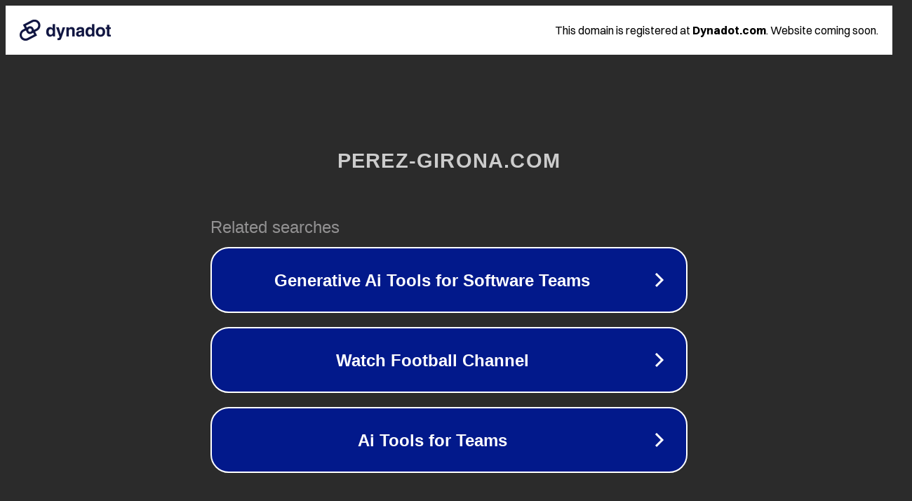

--- FILE ---
content_type: text/html; charset=utf-8
request_url: https://perez-girona.com/aviso-legal/
body_size: 1066
content:
<!doctype html>
<html data-adblockkey="MFwwDQYJKoZIhvcNAQEBBQADSwAwSAJBANDrp2lz7AOmADaN8tA50LsWcjLFyQFcb/P2Txc58oYOeILb3vBw7J6f4pamkAQVSQuqYsKx3YzdUHCvbVZvFUsCAwEAAQ==_sRMc8EdUSF3ABVxJ5f181Huco3Z9kW9yxaNiDxJgWiUxrL+o5IYiA3fIb0bXDbNt7nokzyYqKr5jWHMRLUr6Fw==" lang="en" style="background: #2B2B2B;">
<head>
    <meta charset="utf-8">
    <meta name="viewport" content="width=device-width, initial-scale=1">
    <link rel="icon" href="[data-uri]">
    <link rel="preconnect" href="https://www.google.com" crossorigin>
</head>
<body>
<div id="target" style="opacity: 0"></div>
<script>window.park = "[base64]";</script>
<script src="/bmtVjrOpj.js"></script>
</body>
</html>
